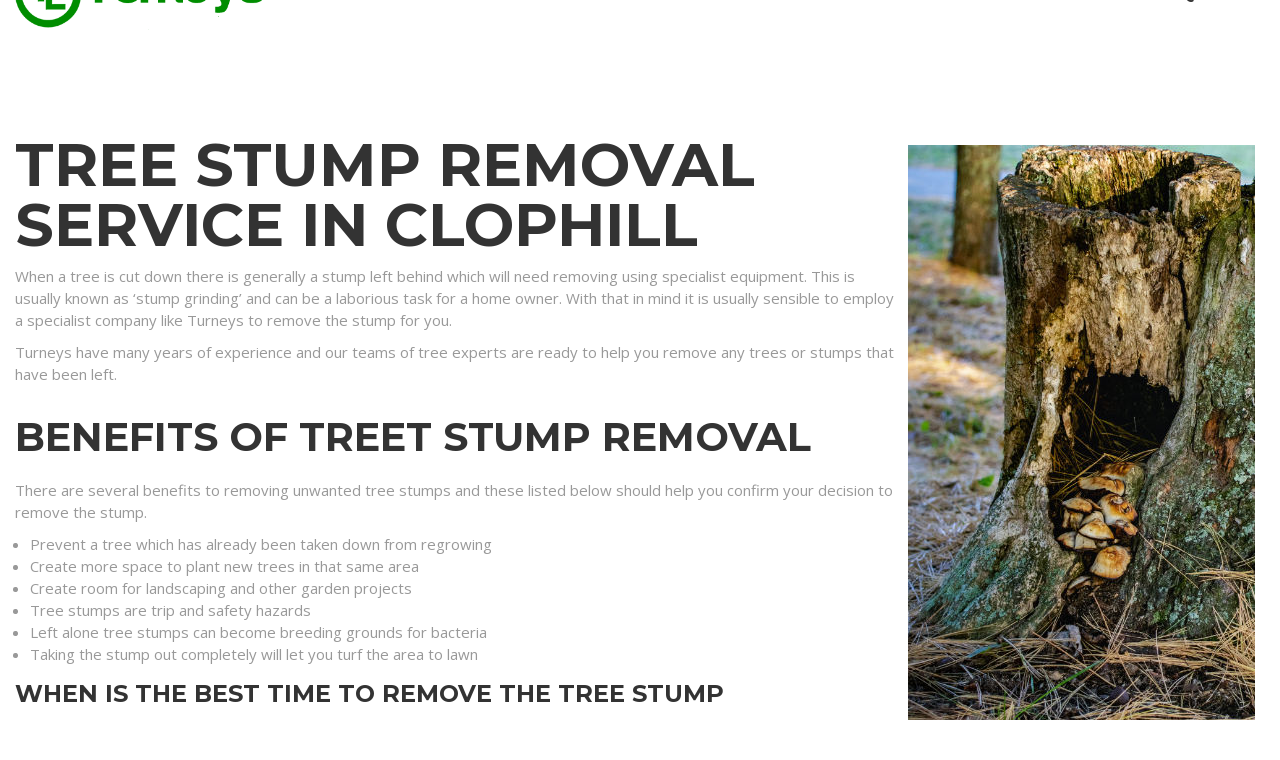

--- FILE ---
content_type: text/html; charset=UTF-8
request_url: https://turneylandscapes.co.uk/tree-stump-removal-clophill/
body_size: 11999
content:
<!DOCTYPE html>
<html dir="ltr" lang="en-GB" prefix="og: https://ogp.me/ns#" itemscope="itemscope" itemtype="http://schema.org/WebPage">
<head>
<link rel="stylesheet" type="text/css" href="//cdnjs.cloudflare.com/ajax/libs/cookieconsent2/3.0.3/cookieconsent.min.css" />
<script src="//cdnjs.cloudflare.com/ajax/libs/cookieconsent2/3.0.3/cookieconsent.min.js"></script>
<script>
window.addEventListener("load", function(){
window.cookieconsent.initialise({
"palette": {
"popup": {
"background": "#000"
},
"button": {
"background": "#f1d600"
}
},
"content": {
"href": "/cookie-policy/"
}
})});
})});
</script>
<meta charset="UTF-8">
<meta name="viewport" content="width=device-width, initial-scale=1">
<link rel="profile" href="http://gmpg.org/xfn/11">
<link rel="pingback" href="https://turneylandscapes.co.uk/xmlrpc.php">
<title>Tree Stump Removal Clophill - Turneys</title>
<!-- All in One SEO 4.6.4 - aioseo.com -->
<meta name="description" content="Turneys have many years of experience and our teams of tree experts in Clophill are ready to help you remove any trees or stumps that have been left." />
<meta name="robots" content="max-image-preview:large" />
<link rel="canonical" href="https://turneylandscapes.co.uk/tree-stump-removal-clophill/" />
<meta name="generator" content="All in One SEO (AIOSEO) 4.6.4" />
<meta property="og:locale" content="en_GB" />
<meta property="og:site_name" content="Turneys - Award Winning Landscape &amp; Arboriculture Contractors" />
<meta property="og:type" content="article" />
<meta property="og:title" content="Tree Stump Removal Clophill - Turneys" />
<meta property="og:description" content="Turneys have many years of experience and our teams of tree experts in Clophill are ready to help you remove any trees or stumps that have been left." />
<meta property="og:url" content="https://turneylandscapes.co.uk/tree-stump-removal-clophill/" />
<meta property="article:published_time" content="2022-05-30T10:07:53+00:00" />
<meta property="article:modified_time" content="2022-05-30T10:07:53+00:00" />
<meta name="twitter:card" content="summary" />
<meta name="twitter:title" content="Tree Stump Removal Clophill - Turneys" />
<meta name="twitter:description" content="Turneys have many years of experience and our teams of tree experts in Clophill are ready to help you remove any trees or stumps that have been left." />
<script type="application/ld+json" class="aioseo-schema">
{"@context":"https:\/\/schema.org","@graph":[{"@type":"BreadcrumbList","@id":"https:\/\/turneylandscapes.co.uk\/tree-stump-removal-clophill\/#breadcrumblist","itemListElement":[{"@type":"ListItem","@id":"https:\/\/turneylandscapes.co.uk\/#listItem","position":1,"name":"Home","item":"https:\/\/turneylandscapes.co.uk\/","nextItem":"https:\/\/turneylandscapes.co.uk\/tree-stump-removal-clophill\/#listItem"},{"@type":"ListItem","@id":"https:\/\/turneylandscapes.co.uk\/tree-stump-removal-clophill\/#listItem","position":2,"name":"Tree Stump Removal Clophill","previousItem":"https:\/\/turneylandscapes.co.uk\/#listItem"}]},{"@type":"Organization","@id":"https:\/\/turneylandscapes.co.uk\/#organization","name":"Turneys","description":"Award Winning Landscape & Arboriculture Contractors","url":"https:\/\/turneylandscapes.co.uk\/"},{"@type":"WebPage","@id":"https:\/\/turneylandscapes.co.uk\/tree-stump-removal-clophill\/#webpage","url":"https:\/\/turneylandscapes.co.uk\/tree-stump-removal-clophill\/","name":"Tree Stump Removal Clophill - Turneys","description":"Turneys have many years of experience and our teams of tree experts in Clophill are ready to help you remove any trees or stumps that have been left.","inLanguage":"en-GB","isPartOf":{"@id":"https:\/\/turneylandscapes.co.uk\/#website"},"breadcrumb":{"@id":"https:\/\/turneylandscapes.co.uk\/tree-stump-removal-clophill\/#breadcrumblist"},"datePublished":"2022-05-30T11:07:53+01:00","dateModified":"2022-05-30T11:07:53+01:00"},{"@type":"WebSite","@id":"https:\/\/turneylandscapes.co.uk\/#website","url":"https:\/\/turneylandscapes.co.uk\/","name":"Turneys","description":"Award Winning Landscape & Arboriculture Contractors","inLanguage":"en-GB","publisher":{"@id":"https:\/\/turneylandscapes.co.uk\/#organization"}}]}
</script>
<!-- All in One SEO -->
<link rel='dns-prefetch' href='//fonts.googleapis.com' />
<link rel="alternate" type="application/rss+xml" title="Turneys &raquo; Feed" href="https://turneylandscapes.co.uk/feed/" />
<link rel="alternate" type="application/rss+xml" title="Turneys &raquo; Comments Feed" href="https://turneylandscapes.co.uk/comments/feed/" />
<style id='wp-block-library-inline-css' type='text/css'>
:root{--wp-admin-theme-color:#007cba;--wp-admin-theme-color--rgb:0,124,186;--wp-admin-theme-color-darker-10:#006ba1;--wp-admin-theme-color-darker-10--rgb:0,107,161;--wp-admin-theme-color-darker-20:#005a87;--wp-admin-theme-color-darker-20--rgb:0,90,135;--wp-admin-border-width-focus:2px;--wp-block-synced-color:#7a00df;--wp-block-synced-color--rgb:122,0,223;--wp-bound-block-color:var(--wp-block-synced-color)}@media (min-resolution:192dpi){:root{--wp-admin-border-width-focus:1.5px}}.wp-element-button{cursor:pointer}:root{--wp--preset--font-size--normal:16px;--wp--preset--font-size--huge:42px}:root .has-very-light-gray-background-color{background-color:#eee}:root .has-very-dark-gray-background-color{background-color:#313131}:root .has-very-light-gray-color{color:#eee}:root .has-very-dark-gray-color{color:#313131}:root .has-vivid-green-cyan-to-vivid-cyan-blue-gradient-background{background:linear-gradient(135deg,#00d084,#0693e3)}:root .has-purple-crush-gradient-background{background:linear-gradient(135deg,#34e2e4,#4721fb 50%,#ab1dfe)}:root .has-hazy-dawn-gradient-background{background:linear-gradient(135deg,#faaca8,#dad0ec)}:root .has-subdued-olive-gradient-background{background:linear-gradient(135deg,#fafae1,#67a671)}:root .has-atomic-cream-gradient-background{background:linear-gradient(135deg,#fdd79a,#004a59)}:root .has-nightshade-gradient-background{background:linear-gradient(135deg,#330968,#31cdcf)}:root .has-midnight-gradient-background{background:linear-gradient(135deg,#020381,#2874fc)}.has-regular-font-size{font-size:1em}.has-larger-font-size{font-size:2.625em}.has-normal-font-size{font-size:var(--wp--preset--font-size--normal)}.has-huge-font-size{font-size:var(--wp--preset--font-size--huge)}.has-text-align-center{text-align:center}.has-text-align-left{text-align:left}.has-text-align-right{text-align:right}#end-resizable-editor-section{display:none}.aligncenter{clear:both}.items-justified-left{justify-content:flex-start}.items-justified-center{justify-content:center}.items-justified-right{justify-content:flex-end}.items-justified-space-between{justify-content:space-between}.screen-reader-text{border:0;clip:rect(1px,1px,1px,1px);clip-path:inset(50%);height:1px;margin:-1px;overflow:hidden;padding:0;position:absolute;width:1px;word-wrap:normal!important}.screen-reader-text:focus{background-color:#ddd;clip:auto!important;clip-path:none;color:#444;display:block;font-size:1em;height:auto;left:5px;line-height:normal;padding:15px 23px 14px;text-decoration:none;top:5px;width:auto;z-index:100000}html :where(.has-border-color){border-style:solid}html :where([style*=border-top-color]){border-top-style:solid}html :where([style*=border-right-color]){border-right-style:solid}html :where([style*=border-bottom-color]){border-bottom-style:solid}html :where([style*=border-left-color]){border-left-style:solid}html :where([style*=border-width]){border-style:solid}html :where([style*=border-top-width]){border-top-style:solid}html :where([style*=border-right-width]){border-right-style:solid}html :where([style*=border-bottom-width]){border-bottom-style:solid}html :where([style*=border-left-width]){border-left-style:solid}html :where(img[class*=wp-image-]){height:auto;max-width:100%}:where(figure){margin:0 0 1em}html :where(.is-position-sticky){--wp-admin--admin-bar--position-offset:var(--wp-admin--admin-bar--height,0px)}@media screen and (max-width:600px){html :where(.is-position-sticky){--wp-admin--admin-bar--position-offset:0px}}
</style>
<style id='classic-theme-styles-inline-css' type='text/css'>
/*! This file is auto-generated */
.wp-block-button__link{color:#fff;background-color:#32373c;border-radius:9999px;box-shadow:none;text-decoration:none;padding:calc(.667em + 2px) calc(1.333em + 2px);font-size:1.125em}.wp-block-file__button{background:#32373c;color:#fff;text-decoration:none}
</style>
<link rel='stylesheet' id='thim-awesome-css' href='//turneylandscapes.co.uk/wp-content/cache/wpfc-minified/nojbj2f/5r4wx.css' type='text/css' media='all' />
<link rel='stylesheet' id='thim-event-css' href='//turneylandscapes.co.uk/wp-content/cache/wpfc-minified/kc6s1lkh/5r4wx.css' type='text/css' media='all' />
<link rel='stylesheet' id='tp-event-auth-css' href='//turneylandscapes.co.uk/wp-content/cache/wpfc-minified/23ecdo87/5r4wx.css' type='text/css' media='all' />
<link rel='stylesheet' id='tp-event-auth-magnific-popup-css' href='//turneylandscapes.co.uk/wp-content/cache/wpfc-minified/k24t277u/5r4wx.css' type='text/css' media='all' />
<link rel='stylesheet' id='thim-css-style-css' href='//turneylandscapes.co.uk/wp-content/cache/wpfc-minified/kbpjq62n/5r4wx.css' type='text/css' media='all' />
<link rel='stylesheet' id='thim-style-css' href='//turneylandscapes.co.uk/wp-content/cache/wpfc-minified/dfct3x3l/5r4wx.css' type='text/css' media='all' />
<link rel='stylesheet' id='tf-google-webfont-open-sans-css' href='//fonts.googleapis.com/css?family=Open+Sans:300,300italic,400,italic,600,600italic,700,700italic,800,800italic&#038;subset=greek-ext,greek,cyrillic-ext,latin-ext,latin,vietnamese,cyrillic' type='text/css' media='all' />
<link rel='stylesheet' id='tf-google-webfont-montserrat-css' href='//fonts.googleapis.com/css?family=Montserrat:400,700&#038;subset=latin' type='text/css' media='all' />
<script type="text/javascript">
var ajax_url ="https://turneylandscapes.co.uk/wp-admin/admin-ajax.php";
</script><script src='//turneylandscapes.co.uk/wp-content/cache/wpfc-minified/lxc73ir9/5r4wx.js' type="text/javascript"></script>
<!-- <script id="jquery-core" type="text/javascript" src="https://turneylandscapes.co.uk/wp-includes/js/jquery/jquery.min.js" id="jquery-core-js"></script> -->
<!-- <script id="jquery-migrate" type="text/javascript" src="https://turneylandscapes.co.uk/wp-includes/js/jquery/jquery-migrate.min.js" id="jquery-migrate-js"></script> -->
<link rel="https://api.w.org/" href="https://turneylandscapes.co.uk/wp-json/" /><link rel="alternate" title="JSON" type="application/json" href="https://turneylandscapes.co.uk/wp-json/wp/v2/pages/8017" /><link rel="EditURI" type="application/rsd+xml" title="RSD" href="https://turneylandscapes.co.uk/xmlrpc.php?rsd" />
<meta name="generator" content="WordPress 6.6.4" />
<link rel='shortlink' href='https://turneylandscapes.co.uk/?p=8017' />
<link rel="alternate" title="oEmbed (JSON)" type="application/json+oembed" href="https://turneylandscapes.co.uk/wp-json/oembed/1.0/embed?url=https%3A%2F%2Fturneylandscapes.co.uk%2Ftree-stump-removal-clophill%2F" />
<link rel="alternate" title="oEmbed (XML)" type="text/xml+oembed" href="https://turneylandscapes.co.uk/wp-json/oembed/1.0/embed?url=https%3A%2F%2Fturneylandscapes.co.uk%2Ftree-stump-removal-clophill%2F&#038;format=xml" />
<!-- GA Google Analytics @ https://m0n.co/ga -->
<script>
(function(i,s,o,g,r,a,m){i['GoogleAnalyticsObject']=r;i[r]=i[r]||function(){
(i[r].q=i[r].q||[]).push(arguments)},i[r].l=1*new Date();a=s.createElement(o),
m=s.getElementsByTagName(o)[0];a.async=1;a.src=g;m.parentNode.insertBefore(a,m)
})(window,document,'script','https://www.google-analytics.com/analytics.js','ga');
ga('create', 'UA-112324100-1', 'auto');
ga('send', 'pageview');
</script>
<meta name="google-site-verification" content="hMRlCVa4qmoBFdXIMx654ewh1LhCwG1SjTFcVczjR0U" />
<meta name="generator" content="Powered by Slider Revolution 6.6.14 - responsive, Mobile-Friendly Slider Plugin for WordPress with comfortable drag and drop interface." />
<link rel="icon" href="https://turneylandscapes.co.uk/wp-content/uploads/2017/09/cropped-Turneys-Favicon-32x32.png" sizes="32x32" />
<link rel="icon" href="https://turneylandscapes.co.uk/wp-content/uploads/2017/09/cropped-Turneys-Favicon-192x192.png" sizes="192x192" />
<link rel="apple-touch-icon" href="https://turneylandscapes.co.uk/wp-content/uploads/2017/09/cropped-Turneys-Favicon-180x180.png" />
<meta name="msapplication-TileImage" content="https://turneylandscapes.co.uk/wp-content/uploads/2017/09/cropped-Turneys-Favicon-270x270.png" />
<script>function setREVStartSize(e){
//window.requestAnimationFrame(function() {
window.RSIW = window.RSIW===undefined ? window.innerWidth : window.RSIW;
window.RSIH = window.RSIH===undefined ? window.innerHeight : window.RSIH;
try {
var pw = document.getElementById(e.c).parentNode.offsetWidth,
newh;
pw = pw===0 || isNaN(pw) || (e.l=="fullwidth" || e.layout=="fullwidth") ? window.RSIW : pw;
e.tabw = e.tabw===undefined ? 0 : parseInt(e.tabw);
e.thumbw = e.thumbw===undefined ? 0 : parseInt(e.thumbw);
e.tabh = e.tabh===undefined ? 0 : parseInt(e.tabh);
e.thumbh = e.thumbh===undefined ? 0 : parseInt(e.thumbh);
e.tabhide = e.tabhide===undefined ? 0 : parseInt(e.tabhide);
e.thumbhide = e.thumbhide===undefined ? 0 : parseInt(e.thumbhide);
e.mh = e.mh===undefined || e.mh=="" || e.mh==="auto" ? 0 : parseInt(e.mh,0);
if(e.layout==="fullscreen" || e.l==="fullscreen")
newh = Math.max(e.mh,window.RSIH);
else{
e.gw = Array.isArray(e.gw) ? e.gw : [e.gw];
for (var i in e.rl) if (e.gw[i]===undefined || e.gw[i]===0) e.gw[i] = e.gw[i-1];
e.gh = e.el===undefined || e.el==="" || (Array.isArray(e.el) && e.el.length==0)? e.gh : e.el;
e.gh = Array.isArray(e.gh) ? e.gh : [e.gh];
for (var i in e.rl) if (e.gh[i]===undefined || e.gh[i]===0) e.gh[i] = e.gh[i-1];
var nl = new Array(e.rl.length),
ix = 0,
sl;
e.tabw = e.tabhide>=pw ? 0 : e.tabw;
e.thumbw = e.thumbhide>=pw ? 0 : e.thumbw;
e.tabh = e.tabhide>=pw ? 0 : e.tabh;
e.thumbh = e.thumbhide>=pw ? 0 : e.thumbh;
for (var i in e.rl) nl[i] = e.rl[i]<window.RSIW ? 0 : e.rl[i];
sl = nl[0];
for (var i in nl) if (sl>nl[i] && nl[i]>0) { sl = nl[i]; ix=i;}
var m = pw>(e.gw[ix]+e.tabw+e.thumbw) ? 1 : (pw-(e.tabw+e.thumbw)) / (e.gw[ix]);
newh =  (e.gh[ix] * m) + (e.tabh + e.thumbh);
}
var el = document.getElementById(e.c);
if (el!==null && el) el.style.height = newh+"px";
el = document.getElementById(e.c+"_wrapper");
if (el!==null && el) {
el.style.height = newh+"px";
el.style.display = "block";
}
} catch(e){
console.log("Failure at Presize of Slider:" + e)
}
//});
};</script>
<style type="text/css" id="wp-custom-css">
.thim_header_custom_style header.site-header a {
color: #9aca42;
}		</style>
</head>
<body class="page-template-default page page-id-8017 thim_header_custom_style thim_header_style5 thim_fixedmenu thim_header_overlay no-width">
<div class="thim-menu not-line mobile-not-line">
<span class="close-menu"><i class="fa fa-times"></i></span>
<div class="main-menu">
<ul class="nav navbar-nav">
<li  class="menu-item menu-item-type-custom menu-item-object-custom standard"><a href="/"><span data-hover="Home">Home</span></a></li>
<li  class="menu-item menu-item-type-custom menu-item-object-custom menu-item-has-children standard"><a href="/about-us/"><span data-hover="About Us">About Us</span></a>
<ul class="sub-menu" >
<li  class="menu-item menu-item-type-post_type menu-item-object-page"><a href="https://turneylandscapes.co.uk/corporate-social-responsibility/">Corporate Social Responsibility</a></li>
<li  class="menu-item menu-item-type-post_type menu-item-object-page"><a href="https://turneylandscapes.co.uk/health-and-safety/">Health and Safety</a></li>
<li  class="menu-item menu-item-type-post_type menu-item-object-page"><a href="https://turneylandscapes.co.uk/what-clients-say/">Testimonials</a></li>
</ul>
</li>
<li  class="menu-item menu-item-type-custom menu-item-object-custom menu-item-has-children standard"><a href="#"><span data-hover="Services">Services</span></a>
<ul class="sub-menu" >
<li  class="menu-item menu-item-type-post_type menu-item-object-page"><a href="https://turneylandscapes.co.uk/bio-fuel/">Bio Fuel</a></li>
<li  class="menu-item menu-item-type-post_type menu-item-object-page"><a href="https://turneylandscapes.co.uk/ground-maintenance/">Ground Maintenance</a></li>
<li  class="menu-item menu-item-type-post_type menu-item-object-page"><a href="https://turneylandscapes.co.uk/construction/">Hard &#038; Soft Construction</a></li>
<li  class="menu-item menu-item-type-post_type menu-item-object-page"><a href="https://turneylandscapes.co.uk/highways/">Highways</a></li>
<li  class="menu-item menu-item-type-post_type menu-item-object-page"><a href="https://turneylandscapes.co.uk/rail/">Rail</a></li>
<li  class="menu-item menu-item-type-post_type menu-item-object-page"><a href="https://turneylandscapes.co.uk/treesurgeon/">Tree Surgery</a></li>
<li  class="menu-item menu-item-type-post_type menu-item-object-page"><a href="https://turneylandscapes.co.uk/plant-and-equipment-for-sale/">Items for Sale</a></li>
</ul>
</li>
<li  class="menu-item menu-item-type-post_type menu-item-object-page standard"><a href="https://turneylandscapes.co.uk/careers/"><span data-hover="Careers">Careers</span></a></li>
<li  class="menu-item menu-item-type-custom menu-item-object-custom standard"><a href="/projects/"><span data-hover="Projects">Projects</span></a></li>
<li  class="menu-item menu-item-type-custom menu-item-object-custom standard"><a href="/contact-us/"><span data-hover="Contact">Contact</span></a></li>
<li  class="menu-item menu-item-type-post_type menu-item-object-page standard"><a href="https://turneylandscapes.co.uk/requestquote/"><span data-hover="Get Quote">Get Quote</span></a></li>
</ul>
</div>
<div class="menu-sidebar thim-hidden-768px">
</div>
</div>
<div id="wrapper-container" class="wrapper-container">
<div class="content-pusher ">
<header id="masthead" class="site-header not-line" itemscope="itemscope"
itemtype="http://schema.org/WPHeader">
<div class="top-header">
<div class="container">
<div class="thim-toggle-mobile-menu">
<span class="inner">toggle menu</span>
</div>
<div class="thim-logo">
<a href="https://turneylandscapes.co.uk/" title="Turneys - Award Winning Landscape &amp; Arboriculture Contractors" rel="home"><img class="logo" src="https://turneylandscapes.co.uk/wp-content/uploads/2017/08/Turneys-Logo.png" alt="Turneys" /><img class="sticky-logo" src="https://turneylandscapes.co.uk/wp-content/uploads/2017/08/Turneys-Stick-Logo.png" alt="Turneys" /><img class="mobile-logo" src="https://turneylandscapes.co.uk/wp-content/uploads/2017/08/Turneys-Logo.png" alt="Turneys" /><img class="mobile-logo sticky" src="https://turneylandscapes.co.uk/wp-content/uploads/2017/08/Turneys-Stick-Logo.png" alt="Turneys" /></a>		</div>
<div class="thim-menu">
<div class="main-menu">
<ul class="nav navbar-nav">
<li  class="menu-item menu-item-type-custom menu-item-object-custom standard"><a href="/"><span data-hover="Home">Home</span></a></li>
<li  class="menu-item menu-item-type-custom menu-item-object-custom menu-item-has-children standard"><a href="/about-us/"><span data-hover="About Us">About Us</span></a>
<ul class="sub-menu" >
<li  class="menu-item menu-item-type-post_type menu-item-object-page"><a href="https://turneylandscapes.co.uk/corporate-social-responsibility/">Corporate Social Responsibility</a></li>
<li  class="menu-item menu-item-type-post_type menu-item-object-page"><a href="https://turneylandscapes.co.uk/health-and-safety/">Health and Safety</a></li>
<li  class="menu-item menu-item-type-post_type menu-item-object-page"><a href="https://turneylandscapes.co.uk/what-clients-say/">Testimonials</a></li>
</ul>
</li>
<li  class="menu-item menu-item-type-custom menu-item-object-custom menu-item-has-children standard"><a href="#"><span data-hover="Services">Services</span></a>
<ul class="sub-menu" >
<li  class="menu-item menu-item-type-post_type menu-item-object-page"><a href="https://turneylandscapes.co.uk/bio-fuel/">Bio Fuel</a></li>
<li  class="menu-item menu-item-type-post_type menu-item-object-page"><a href="https://turneylandscapes.co.uk/ground-maintenance/">Ground Maintenance</a></li>
<li  class="menu-item menu-item-type-post_type menu-item-object-page"><a href="https://turneylandscapes.co.uk/construction/">Hard &#038; Soft Construction</a></li>
<li  class="menu-item menu-item-type-post_type menu-item-object-page"><a href="https://turneylandscapes.co.uk/highways/">Highways</a></li>
<li  class="menu-item menu-item-type-post_type menu-item-object-page"><a href="https://turneylandscapes.co.uk/rail/">Rail</a></li>
<li  class="menu-item menu-item-type-post_type menu-item-object-page"><a href="https://turneylandscapes.co.uk/treesurgeon/">Tree Surgery</a></li>
<li  class="menu-item menu-item-type-post_type menu-item-object-page"><a href="https://turneylandscapes.co.uk/plant-and-equipment-for-sale/">Items for Sale</a></li>
</ul>
</li>
<li  class="menu-item menu-item-type-post_type menu-item-object-page standard"><a href="https://turneylandscapes.co.uk/careers/"><span data-hover="Careers">Careers</span></a></li>
<li  class="menu-item menu-item-type-custom menu-item-object-custom standard"><a href="/projects/"><span data-hover="Projects">Projects</span></a></li>
<li  class="menu-item menu-item-type-custom menu-item-object-custom standard"><a href="/contact-us/"><span data-hover="Contact">Contact</span></a></li>
<li  class="menu-item menu-item-type-post_type menu-item-object-page standard"><a href="https://turneylandscapes.co.uk/requestquote/"><span data-hover="Get Quote">Get Quote</span></a></li>
</ul>
</div>
<!-- top-sidebar/start -->
<!-- top-sidebar/end -->
</div>
</div>
</div>							</header>
<div id="main-content">	<section class="content-area">
<div class="thim-line-effect">
<span></span>
<span></span>
</div><div class="container site-content"><div class="row"><main id="main" class="site-main col-sm-12 full-width ">
<article id="post-8017" class="post-8017 page type-page status-publish hentry" itemscope="itemscope"
itemtype="http://schema.org/BlogPosting" itemprop="blogPost">
<div class="entry-content" itemprop="text">
<p><img decoding="async" src="https://turneylandscapes.co.uk/wp-content/uploads/2022/04/treeStumpPexels.jpg" style="float:right;margin:1rem;" alt="Image of rotting tree stump in Clophill" title="Tree stump removal in Clophill"/></p>
<h1>Tree Stump Removal Service in Clophill</h1>
<p>
When a tree is cut down there is generally a stump left behind which will need removing using specialist equipment. This is usually known as &#8216;stump grinding&#8217; and can be a laborious task for a home owner. With that in mind it is usually sensible to employ a specialist company like Turneys to remove the stump for you.
</p>
<p>Turneys have many years of experience and our teams of tree experts are ready to help you remove any trees or stumps that have been left.</p>
<h2>Benefits of Treet Stump Removal</h2>
<p>
There are several benefits to removing unwanted tree stumps and these listed below should help you confirm your decision to remove the stump.
</p>
<ul>
<li>Prevent a tree which has already been taken down from regrowing</li>
<li>Create more space to plant new trees in that same area</li>
<li>Create room for landscaping and other garden projects</li>
<li>Tree stumps are trip and safety hazards</li>
<li>Left alone tree stumps can become breeding grounds for bacteria</li>
<li>Taking the stump out completely will let you turf the area to lawn</li>
</ul>
<h3>When Is The Best Time To Remove The Tree Stump</h3>
<p>
As tree stumps are close the ground they can be missed when you are looking around the property and this means that they can be tripped over easily. Although you can remove the tree stump at any time it is usually best to remove the tree stump as soon as possible as then you will minimise the risk of a fall or trip.
</p>
<p>
Almost as soon as the tree is felled the remaining stump wil start to decay and will attract a number of insects keen to make use of the stump as a new home such as beetles, termites and ants. Leaving the tree stump also allows for the tree to potentially regrow and then you have to start again. Once the tree has been entirely removed you will be able to use the space and turf or build over the top of where it used to be.
</p>
<h3>Tree Stump Removal Services Near You</h3>
<h4>
Local Clophill Tree Stump Removal – Dedicated teams of professional and experienced treecare specialists<br />
</h4>
<p>
At Turney Landscapes we work within a large area around our main offices in Milton Keynes and Hertford &#8211; some of our services are even available nationwide. We have several large commercial clients who require services across the UK and so we are able to work with them to ensure that they get our full and complete service nationally.
</p>
<p>
Our treecare services are becoming more popular in the Clophill area thanks to our continued good work over many years and all our satisfied customers. With our increasing popularity we are seen as one of the premium tree care specialists in your local area.
</p>
<p>
We have many options for developing your treecare service over phases so that you can spread the work and cost over a period of time. Contact our expert and friendly treecare team now to find out how we can help with your tree requirements today.
</p>
<p>
If you are not sure what the service is that you need then just give us a call or contact us to arrange a site visit and we will be happy to send one of the team across to you and they can take a look at your situation and discuss what tree care services you need and what the process should be.
</p>
<style>
.googlemap {
position: relative;
padding-bottom: 75%; // This is the aspect ratio
height: 0;
overflow: hidden;
}
.googlemap iframe {
position: absolute;
top: 0;
left: 0;
width: 100% !important;
height: 100% !important;
}
</style>
<div class="googlemap"><iframe src="https://www.google.com/maps/embed?pb=!1m18!1m12!1m3!1d19637.802907991336!2d-0.4332897772095679!3d52.030100706076624!2m3!1f0!2f0!3f0!3m2!1i1024!2i768!4f13.1!3m3!1m2!1s0x4877b539488ab16f%3A0xf3dc056ad07ba3a2!2sClophill!5e0!3m2!1sen!2suk!4v1632732439010!5m2!1sen!2suk" width="600" height="450" style="border:0;" allowfullscreen="" loading="lazy"></iframe></div>
<h2>Tree Surgeon Frequently Asked Questions</h2>
<h3>Some questions related to our tree surgery services in the Clophill area</h3>
<p>
Local Clophill Tree Surgeon<br />
Dedicated and Experienced Tree Care Specialists<br />
Call us on 01908 281 127<br />
Email: <a href="mailto:enquiries@turneylandscapes.co.uk">enquiries@turneylandscapes.co.uk</a>
</p>
<p>
Remember that employing a specialist Tree Surgeon means that you benefit from the public liability insurance that we have as standard through to the qualifications &#038; expertise of our excellent teams of tree specialists.
</p>
<p>
Some of the frequently asked questions regarding our tree services;
</p>
<p>
<strong>How do I get in contact with you?</strong><br />
We can easily be contacted by telephone on 01908 281 127 or by email <a href="mailto:enquiries@turneylandscapes.co.uk">enquiries@turneylandscapes.co.uk</a>.
</p>
<p>
<strong>Where are you based?</strong><br />
Our head office is in Wavendon near Milton Keynes and we have tree care teams covering the Clophill area and throughout the surrounding villages and towns such as <a href="/tree-stump-removal-abbotsley/">Abbotsley</a>, <a href="/tree-stump-removal-ampthill/">Ampthill</a>, <a href="/tree-stump-removal-bedford/">Bedford</a>, <a href="/tree-stump-removal-biddenham/">Biddenham</a>, <a href="/tree-stump-removal-bletsoe/">Bletsoe</a>, <a href="/tree-stump-removal-blunham/">Blunham</a>, <a href="/tree-stump-removal-bromham/">Bromham</a>, <a href="/tree-stump-removal-campton/">Campton</a>, <a href="/tree-stump-removal-cardington/">Cardington</a>, <a href="/tree-stump-removal-clapham/">Clapham</a>, <a href="/tree-stump-removal-clifton/">Clifton</a>, <a href="/tree-stump-removal-clophill/">Clophill</a>, <a href="/tree-stump-removal-colmworth/">Colmworth</a>, <a href="/tree-stump-removal-cotton-end/">Cotton End</a>, <a href="/tree-stump-removal-cranfield/">Cranfield</a>, <a href="/tree-stump-removal-dunton/">Dunton</a>, <a href="/tree-stump-removal-elstow/">Elstow</a>, <a href="/tree-stump-removal-eyeworth/">Eyeworth</a>, <a href="/tree-stump-removal-farndish/">Farndish</a>, <a href="/tree-stump-removal-felmersham/">Felmersham</a>, <a href="/tree-stump-removal-flitton--greenfield/">Flitton &#038; Greenfield</a>, <a href="/tree-stump-removal-flitwick/">Flitwick</a>, <a href="/tree-stump-removal-great-barford/">Great Barford</a>, <a href="/tree-stump-removal-harrold/">Harrold</a>, <a href="/tree-stump-removal-haynes/">Haynes</a>, <a href="/tree-stump-removal-henlow/">Henlow</a>, <a href="/tree-stump-removal-hinwick/">Hinwick</a>, <a href="/tree-stump-removal-ickwell/">Ickwell</a>, <a href="/tree-stump-removal-kempston/">Kempston</a>, <a href="/tree-stump-removal-keysoe/">Keysoe</a>, <a href="/tree-stump-removal-knotting/">Knotting</a>, <a href="/tree-stump-removal-lidlington/">Lidlington</a>, <a href="/tree-stump-removal-little-staughton/">Little Staughton</a>, <a href="/tree-stump-removal-marston-moretaine/">Marston Moretaine</a>, <a href="/tree-stump-removal-maulden/">Maulden</a>, <a href="/tree-stump-removal-melchbourne/">Melchbourne</a>, <a href="/tree-stump-removal-millbrook/">Millbrook</a>, <a href="/tree-stump-removal-milton-ernest/">Milton Ernest</a>, <a href="/tree-stump-removal-newton-bromswold/">Newton Bromswold</a>, <a href="/tree-stump-removal-northill/">Northill</a>, <a href="/tree-stump-removal-odell/">Odell</a>, <a href="/tree-stump-removal-old-warden/">Old Warden</a>, <a href="/tree-stump-removal-pavenham/">Pavenham</a>, <a href="/tree-stump-removal-pertenhall/">Pertenhall</a>, <a href="/tree-stump-removal-podington/">Podington</a>, <a href="/tree-stump-removal-potton/">Potton</a>, <a href="/tree-stump-removal-pulloxhill/">Pulloxhill</a>, <a href="/tree-stump-removal-ravensden/">Ravensden</a>, <a href="/tree-stump-removal-renhold/">Renhold</a>, <a href="/tree-stump-removal-riseley/">Riseley</a>, <a href="/tree-stump-removal-roxton/">Roxton</a>, <a href="/tree-stump-removal-sharnbrook/">Sharnbrook</a>, <a href="/tree-stump-removal-shefford/">Shefford</a>, <a href="/tree-stump-removal-shillington/">Shillington</a>, <a href="/tree-stump-removal-silsoe/">Silsoe</a>, <a href="/tree-stump-removal-southill/">Southill</a>, <a href="/tree-stump-removal-st-neots/">St Neots</a>, <a href="/tree-stump-removal-stevington/">Stevington</a>, <a href="/tree-stump-removal-stewartby/">Stewartby</a>, <a href="/tree-stump-removal-sutton/">Sutton</a>, <a href="/tree-stump-removal-tempsford/">Tempsford</a>, <a href="/tree-stump-removal-thurleigh/">Thurleigh</a>, <a href="/tree-stump-removal-turvey/">Turvey</a>, <a href="/tree-stump-removal-upper--lower-gravenhurst/">Upper &#038; Lower Gravenhurst</a>, <a href="/tree-stump-removal-wharley-end/">Wharley End</a>, <a href="/tree-stump-removal-willington/">Willington</a>, </p>
<p>
<strong>I don&#8217;t know what I need &#8211; I&#8217;m worried I&#8217;ll ask for the wrong thing?</strong><br />
Don&#8217;t worry. Not everyone is a tree surgeon and our team is always happy to discuss your requirements on the phone and then perform a site visit to confirm what tree care services you actually need. We will explain everything that we do and show you why you need certain treatments or services to ensure that your trees are in wonderful health for many years to come.
</p>
<div class="textwidget">
<h2>CONTACT US NOW</h2>
<p>If you have a question or would like to know more about our tree surgery services in the Clophill area, please complete the form below and we will be in touch.</p>
<div id="caldera_form_2" class="caldera-grid" data-cf-ver="1.5.5" data-cf-form-id="CF59c259b0b1a8b">
<div id="caldera_notices_2" data-spinner="https://turneylandscapes.co.uk/wp-admin/images/spinner.gif"></div>
<form id="CF59c259b0b1a8b_2" class="CF59c259b0b1a8b caldera_forms_form cfajax-trigger" role="form" enctype="multipart/form-data" method="POST" data-instance="2" data-target="#caldera_notices_2" data-template="#cfajax_CF59c259b0b1a8b-tmpl" data-cfajax="CF59c259b0b1a8b" data-load-element="_parent" data-load-class="cf_processing" data-post-disable="0" data-action="cf_process_ajax_submit" data-request="https://turneylandscapes.co.uk/cf-api/CF59c259b0b1a8b" data-hiderows="true"><input id="_cf_verify_CF59c259b0b1a8b" name="_cf_verify" type="hidden" value="984be6e2a1" data-nonce-time="1591973436" /><input name="_wp_http_referer" type="hidden" value="/wp-admin/post.php" /><input name="_cf_frm_id" type="hidden" value="CF59c259b0b1a8b" /><br />
<input name="_cf_frm_ct" type="hidden" value="2" /><br />
<input name="cfajax" type="hidden" value="CF59c259b0b1a8b" /></p>
<div class="hide" style="display: none; overflow: hidden; height: 0; width: 0;"><label>Email</label><input autocomplete="off" name="email" type="text" value="" /></div>
<div id="CF59c259b0b1a8b_2-row-1" class="row first_row">
<div class="col-sm-4 first_col">
<div id="fld_8768091_2-wrap" class="form-group" role="field" data-field-wrapper="fld_8768091"><label id="fld_8768091Label" class="control-label" for="fld_8768091_2">First Name <span class="field_required" style="color: #ee0000;" role="presentation" aria-hidden="true">*</span></label></p>
<div class=""><input id="fld_8768091_2" class=" form-control" name="fld_8768091" required="" type="text" value="" data-field="fld_8768091" data-type="text" aria-required="true" aria-labelledby="fld_8768091Label" /></div>
</div>
</div>
<div class="col-sm-4 ">
<div id="fld_9970286_2-wrap" class="form-group" role="field" data-field-wrapper="fld_9970286"><label id="fld_9970286Label" class="control-label" for="fld_9970286_2">Last Name <span class="field_required" style="color: #ee0000;" role="presentation" aria-hidden="true">*</span></label></p>
<div class=""><input id="fld_9970286_2" class=" form-control" name="fld_9970286" required="" type="text" value="" data-field="fld_9970286" data-type="text" aria-required="true" aria-labelledby="fld_9970286Label" /></div>
</div>
</div>
<div class="col-sm-4 last_col">
<div id="fld_6009157_2-wrap" class="form-group" role="field" data-field-wrapper="fld_6009157"><label id="fld_6009157Label" class="control-label" for="fld_6009157_2">Email Address <span class="field_required" style="color: #ee0000;" role="presentation" aria-hidden="true">*</span></label></p>
<div class=""><input id="fld_6009157_2" class=" form-control" name="fld_6009157" required="" type="email" value="" data-field="fld_6009157" data-type="email" aria-required="true" aria-labelledby="fld_6009157Label" /></div>
</div>
</div>
</div>
<div id="CF59c259b0b1a8b_2-row-2" class="row ">
<div class="col-sm-12 single">
<div id="fld_1887043_2-wrap" class="form-group" role="field" data-field-wrapper="fld_1887043"><label id="fld_1887043Label" class="control-label" for="fld_1887043_2">Company</label></p>
<div class=""><input id="fld_1887043_2" class=" form-control" name="fld_1887043" type="text" value="" data-field="fld_1887043" data-type="text" aria-labelledby="fld_1887043Label" /></div>
</div>
</div>
</div>
<div id="CF59c259b0b1a8b_2-row-3" class="row ">
<div class="col-sm-12 single">
<div id="fld_7683514_2-wrap" class="form-group" role="field" data-field-wrapper="fld_7683514"><label id="fld_7683514Label" class="control-label" for="fld_7683514_2">Your Enquiry <span class="field_required" style="color: #ee0000;" role="presentation" aria-hidden="true">*</span></label></p>
<div class=""><textarea id="fld_7683514_2" class="form-control" name="fld_7683514" required="required" rows="7" data-field="fld_7683514" aria-labelledby="fld_7683514Label"></textarea></div>
</div>
</div>
</div>
<div id="CF59c259b0b1a8b_2-row-4" class="row last_row">
<div class="col-sm-12 single">
<div id="fld_7908577_2-wrap" class="form-group" role="field" data-field-wrapper="fld_7908577">
<div class=""><input id="fld_7908577_2" class="btn btn-default" name="fld_7908577" type="submit" value="Send Enquiry" data-field="fld_7908577" /></div>
</div>
<p><input id="fld_7908577_2_btn" class="button_trigger_2" name="fld_7908577" type="hidden" value="" data-field="fld_7908577" /></p>
</div>
</div>
</form>
</div>
</div>
</div>
<!-- .entry-content -->
</article><!-- #post-## -->
</main></div></div>	</section>
	<footer id="colophon" class="site-footer" itemscope="itemscope" itemtype="http://schema.org/WPFooter">
<div class="container">
</div>
</footer><!-- #colophon -->
<a id='back-to-top' class="scrollup show" title="Go To Top"></a>
</div><!--end main-content-->
</div>
</div><!-- .wrapper-container -->
<script>
window.RS_MODULES = window.RS_MODULES || {};
window.RS_MODULES.modules = window.RS_MODULES.modules || {};
window.RS_MODULES.waiting = window.RS_MODULES.waiting || [];
window.RS_MODULES.defered = true;
window.RS_MODULES.moduleWaiting = window.RS_MODULES.moduleWaiting || {};
window.RS_MODULES.type = 'compiled';
</script>
<script language="JavaScript"> 
jQuery(function(){
jQuery(".wppttip").tipTip({defaultPosition:'right'});
});
</script>
<link rel='stylesheet' id='tiptipcss-css' href='//turneylandscapes.co.uk/wp-content/cache/wpfc-minified/6yja2c10/5r4wx.css' type='text/css' media='all' />
<style id='global-styles-inline-css' type='text/css'>
:root{--wp--preset--aspect-ratio--square: 1;--wp--preset--aspect-ratio--4-3: 4/3;--wp--preset--aspect-ratio--3-4: 3/4;--wp--preset--aspect-ratio--3-2: 3/2;--wp--preset--aspect-ratio--2-3: 2/3;--wp--preset--aspect-ratio--16-9: 16/9;--wp--preset--aspect-ratio--9-16: 9/16;--wp--preset--color--black: #000000;--wp--preset--color--cyan-bluish-gray: #abb8c3;--wp--preset--color--white: #ffffff;--wp--preset--color--pale-pink: #f78da7;--wp--preset--color--vivid-red: #cf2e2e;--wp--preset--color--luminous-vivid-orange: #ff6900;--wp--preset--color--luminous-vivid-amber: #fcb900;--wp--preset--color--light-green-cyan: #7bdcb5;--wp--preset--color--vivid-green-cyan: #00d084;--wp--preset--color--pale-cyan-blue: #8ed1fc;--wp--preset--color--vivid-cyan-blue: #0693e3;--wp--preset--color--vivid-purple: #9b51e0;--wp--preset--gradient--vivid-cyan-blue-to-vivid-purple: linear-gradient(135deg,rgba(6,147,227,1) 0%,rgb(155,81,224) 100%);--wp--preset--gradient--light-green-cyan-to-vivid-green-cyan: linear-gradient(135deg,rgb(122,220,180) 0%,rgb(0,208,130) 100%);--wp--preset--gradient--luminous-vivid-amber-to-luminous-vivid-orange: linear-gradient(135deg,rgba(252,185,0,1) 0%,rgba(255,105,0,1) 100%);--wp--preset--gradient--luminous-vivid-orange-to-vivid-red: linear-gradient(135deg,rgba(255,105,0,1) 0%,rgb(207,46,46) 100%);--wp--preset--gradient--very-light-gray-to-cyan-bluish-gray: linear-gradient(135deg,rgb(238,238,238) 0%,rgb(169,184,195) 100%);--wp--preset--gradient--cool-to-warm-spectrum: linear-gradient(135deg,rgb(74,234,220) 0%,rgb(151,120,209) 20%,rgb(207,42,186) 40%,rgb(238,44,130) 60%,rgb(251,105,98) 80%,rgb(254,248,76) 100%);--wp--preset--gradient--blush-light-purple: linear-gradient(135deg,rgb(255,206,236) 0%,rgb(152,150,240) 100%);--wp--preset--gradient--blush-bordeaux: linear-gradient(135deg,rgb(254,205,165) 0%,rgb(254,45,45) 50%,rgb(107,0,62) 100%);--wp--preset--gradient--luminous-dusk: linear-gradient(135deg,rgb(255,203,112) 0%,rgb(199,81,192) 50%,rgb(65,88,208) 100%);--wp--preset--gradient--pale-ocean: linear-gradient(135deg,rgb(255,245,203) 0%,rgb(182,227,212) 50%,rgb(51,167,181) 100%);--wp--preset--gradient--electric-grass: linear-gradient(135deg,rgb(202,248,128) 0%,rgb(113,206,126) 100%);--wp--preset--gradient--midnight: linear-gradient(135deg,rgb(2,3,129) 0%,rgb(40,116,252) 100%);--wp--preset--font-size--small: 13px;--wp--preset--font-size--medium: 20px;--wp--preset--font-size--large: 36px;--wp--preset--font-size--x-large: 42px;--wp--preset--spacing--20: 0.44rem;--wp--preset--spacing--30: 0.67rem;--wp--preset--spacing--40: 1rem;--wp--preset--spacing--50: 1.5rem;--wp--preset--spacing--60: 2.25rem;--wp--preset--spacing--70: 3.38rem;--wp--preset--spacing--80: 5.06rem;--wp--preset--shadow--natural: 6px 6px 9px rgba(0, 0, 0, 0.2);--wp--preset--shadow--deep: 12px 12px 50px rgba(0, 0, 0, 0.4);--wp--preset--shadow--sharp: 6px 6px 0px rgba(0, 0, 0, 0.2);--wp--preset--shadow--outlined: 6px 6px 0px -3px rgba(255, 255, 255, 1), 6px 6px rgba(0, 0, 0, 1);--wp--preset--shadow--crisp: 6px 6px 0px rgba(0, 0, 0, 1);}:where(.is-layout-flex){gap: 0.5em;}:where(.is-layout-grid){gap: 0.5em;}body .is-layout-flex{display: flex;}.is-layout-flex{flex-wrap: wrap;align-items: center;}.is-layout-flex > :is(*, div){margin: 0;}body .is-layout-grid{display: grid;}.is-layout-grid > :is(*, div){margin: 0;}:where(.wp-block-columns.is-layout-flex){gap: 2em;}:where(.wp-block-columns.is-layout-grid){gap: 2em;}:where(.wp-block-post-template.is-layout-flex){gap: 1.25em;}:where(.wp-block-post-template.is-layout-grid){gap: 1.25em;}.has-black-color{color: var(--wp--preset--color--black) !important;}.has-cyan-bluish-gray-color{color: var(--wp--preset--color--cyan-bluish-gray) !important;}.has-white-color{color: var(--wp--preset--color--white) !important;}.has-pale-pink-color{color: var(--wp--preset--color--pale-pink) !important;}.has-vivid-red-color{color: var(--wp--preset--color--vivid-red) !important;}.has-luminous-vivid-orange-color{color: var(--wp--preset--color--luminous-vivid-orange) !important;}.has-luminous-vivid-amber-color{color: var(--wp--preset--color--luminous-vivid-amber) !important;}.has-light-green-cyan-color{color: var(--wp--preset--color--light-green-cyan) !important;}.has-vivid-green-cyan-color{color: var(--wp--preset--color--vivid-green-cyan) !important;}.has-pale-cyan-blue-color{color: var(--wp--preset--color--pale-cyan-blue) !important;}.has-vivid-cyan-blue-color{color: var(--wp--preset--color--vivid-cyan-blue) !important;}.has-vivid-purple-color{color: var(--wp--preset--color--vivid-purple) !important;}.has-black-background-color{background-color: var(--wp--preset--color--black) !important;}.has-cyan-bluish-gray-background-color{background-color: var(--wp--preset--color--cyan-bluish-gray) !important;}.has-white-background-color{background-color: var(--wp--preset--color--white) !important;}.has-pale-pink-background-color{background-color: var(--wp--preset--color--pale-pink) !important;}.has-vivid-red-background-color{background-color: var(--wp--preset--color--vivid-red) !important;}.has-luminous-vivid-orange-background-color{background-color: var(--wp--preset--color--luminous-vivid-orange) !important;}.has-luminous-vivid-amber-background-color{background-color: var(--wp--preset--color--luminous-vivid-amber) !important;}.has-light-green-cyan-background-color{background-color: var(--wp--preset--color--light-green-cyan) !important;}.has-vivid-green-cyan-background-color{background-color: var(--wp--preset--color--vivid-green-cyan) !important;}.has-pale-cyan-blue-background-color{background-color: var(--wp--preset--color--pale-cyan-blue) !important;}.has-vivid-cyan-blue-background-color{background-color: var(--wp--preset--color--vivid-cyan-blue) !important;}.has-vivid-purple-background-color{background-color: var(--wp--preset--color--vivid-purple) !important;}.has-black-border-color{border-color: var(--wp--preset--color--black) !important;}.has-cyan-bluish-gray-border-color{border-color: var(--wp--preset--color--cyan-bluish-gray) !important;}.has-white-border-color{border-color: var(--wp--preset--color--white) !important;}.has-pale-pink-border-color{border-color: var(--wp--preset--color--pale-pink) !important;}.has-vivid-red-border-color{border-color: var(--wp--preset--color--vivid-red) !important;}.has-luminous-vivid-orange-border-color{border-color: var(--wp--preset--color--luminous-vivid-orange) !important;}.has-luminous-vivid-amber-border-color{border-color: var(--wp--preset--color--luminous-vivid-amber) !important;}.has-light-green-cyan-border-color{border-color: var(--wp--preset--color--light-green-cyan) !important;}.has-vivid-green-cyan-border-color{border-color: var(--wp--preset--color--vivid-green-cyan) !important;}.has-pale-cyan-blue-border-color{border-color: var(--wp--preset--color--pale-cyan-blue) !important;}.has-vivid-cyan-blue-border-color{border-color: var(--wp--preset--color--vivid-cyan-blue) !important;}.has-vivid-purple-border-color{border-color: var(--wp--preset--color--vivid-purple) !important;}.has-vivid-cyan-blue-to-vivid-purple-gradient-background{background: var(--wp--preset--gradient--vivid-cyan-blue-to-vivid-purple) !important;}.has-light-green-cyan-to-vivid-green-cyan-gradient-background{background: var(--wp--preset--gradient--light-green-cyan-to-vivid-green-cyan) !important;}.has-luminous-vivid-amber-to-luminous-vivid-orange-gradient-background{background: var(--wp--preset--gradient--luminous-vivid-amber-to-luminous-vivid-orange) !important;}.has-luminous-vivid-orange-to-vivid-red-gradient-background{background: var(--wp--preset--gradient--luminous-vivid-orange-to-vivid-red) !important;}.has-very-light-gray-to-cyan-bluish-gray-gradient-background{background: var(--wp--preset--gradient--very-light-gray-to-cyan-bluish-gray) !important;}.has-cool-to-warm-spectrum-gradient-background{background: var(--wp--preset--gradient--cool-to-warm-spectrum) !important;}.has-blush-light-purple-gradient-background{background: var(--wp--preset--gradient--blush-light-purple) !important;}.has-blush-bordeaux-gradient-background{background: var(--wp--preset--gradient--blush-bordeaux) !important;}.has-luminous-dusk-gradient-background{background: var(--wp--preset--gradient--luminous-dusk) !important;}.has-pale-ocean-gradient-background{background: var(--wp--preset--gradient--pale-ocean) !important;}.has-electric-grass-gradient-background{background: var(--wp--preset--gradient--electric-grass) !important;}.has-midnight-gradient-background{background: var(--wp--preset--gradient--midnight) !important;}.has-small-font-size{font-size: var(--wp--preset--font-size--small) !important;}.has-medium-font-size{font-size: var(--wp--preset--font-size--medium) !important;}.has-large-font-size{font-size: var(--wp--preset--font-size--large) !important;}.has-x-large-font-size{font-size: var(--wp--preset--font-size--x-large) !important;}
</style>
<link rel='stylesheet' id='rs-plugin-settings-css' href='//turneylandscapes.co.uk/wp-content/cache/wpfc-minified/1mx4q5x4/9x65h.css' type='text/css' media='all' />
<style id='rs-plugin-settings-inline-css' type='text/css'>
#rs-demo-id {}
</style>
<script id="tp-tools" type="text/javascript" src="https://turneylandscapes.co.uk/wp-content/plugins/revslider/public/assets/js/rbtools.min.js" defer async id="tp-tools-js"></script>
<script id="revmin" type="text/javascript" src="https://turneylandscapes.co.uk/wp-content/plugins/revslider/public/assets/js/rs6.min.js" defer async id="revmin-js"></script>
<script id="framework-bootstrap" type="text/javascript" src="https://turneylandscapes.co.uk/wp-content/plugins/thim-framework/js/bootstrap.min.js" id="framework-bootstrap-js"></script>
<script id="jquery-ui-core" type="text/javascript" src="https://turneylandscapes.co.uk/wp-includes/js/jquery/ui/core.min.js" id="jquery-ui-core-js"></script>
<script id="underscore" type="text/javascript" src="https://turneylandscapes.co.uk/wp-includes/js/underscore.min.js" id="underscore-js"></script>
<script type="text/javascript" id="wp-util-js-extra">
/* <![CDATA[ */
var _wpUtilSettings = {"ajax":{"url":"\/wp-admin\/admin-ajax.php"}};
/* ]]> */
</script>
<script id="wp-util" type="text/javascript" src="https://turneylandscapes.co.uk/wp-includes/js/wp-util.min.js" id="wp-util-js"></script>
<script id="backbone" type="text/javascript" src="https://turneylandscapes.co.uk/wp-includes/js/backbone.min.js" id="backbone-js"></script>
<script id="thim-event" type="text/javascript" src="https://turneylandscapes.co.uk/wp-content/plugins/tp-event/assets/js/frontend/events.js" id="thim-event-js"></script>
<script type="text/javascript" id="tp-event-auth-js-extra">
/* <![CDATA[ */
var event_auth_object = {"ajaxurl":"https:\/\/turneylandscapes.co.uk\/wp-admin\/admin-ajax.php","something_wrong":"Something went wrong.","register_button":"30050fe111"};
/* ]]> */
</script>
<script id="tp-event-auth" type="text/javascript" src="https://turneylandscapes.co.uk/wp-content/plugins/tp-event-auth/assets/js/site.js" id="tp-event-auth-js"></script>
<script id="tp-event-auth-popup" type="text/javascript" src="https://turneylandscapes.co.uk/wp-content/plugins/tp-event-auth/assets/magnific-popup/jquery.magnific-popup.js" id="tp-event-auth-popup-js"></script>
<script type="text/javascript" id="thim-main-js-extra">
/* <![CDATA[ */
var TP_Event = {"gmt_offset":"0","current_time":"Jan 29, 2026 11:58:19 +0000","l18n":{"labels":["Years","Months","Weeks","Days","Hours","Minutes","Seconds"],"labels1":["Year","Month","Week","Day","Hour","Minute","Second"]}};
/* ]]> */
</script>
<script id="thim-main" type="text/javascript" src="https://turneylandscapes.co.uk/wp-content/themes/landscaping/assets/js/main.min.js" id="thim-main-js"></script>
<script id="thim-custom-script" type="text/javascript" src="https://turneylandscapes.co.uk/wp-content/themes/landscaping/assets/js/custom-script.js" id="thim-custom-script-js"></script>
<script id="tiptipjs" type="text/javascript" src="https://turneylandscapes.co.uk/wp-content/plugins/pricing-table-plus/js/site/jquery.tipTip.minified.js" id="tiptipjs-js"></script>
</body>
</html><!-- WP Fastest Cache file was created in 0.2074511051178 seconds, on 29-01-26 11:58:19 --><!-- need to refresh to see cached version -->

--- FILE ---
content_type: text/css
request_url: https://turneylandscapes.co.uk/wp-content/cache/wpfc-minified/kc6s1lkh/5r4wx.css
body_size: 108
content:
.tp_event_counter{
background-color: #ffb606;
height: auto;
overflow: hidden;
padding: 20px;
}
.countdown-section{
background: rgba(255,255,255,.2);
border: 1px solid rgba(255,255,255,.1);
padding: 10px;
}
.countdown-amount{
position: relative;
width: 50px;
height: 40px;
overflow: hidden;
}
.countdown-period{
}
.countdown-descr{
font-size: 13px !important;
}

--- FILE ---
content_type: text/css
request_url: https://turneylandscapes.co.uk/wp-content/cache/wpfc-minified/23ecdo87/5r4wx.css
body_size: 1015
content:
@font-face {
font-family: 'icomoon';
src:  url(//turneylandscapes.co.uk/wp-content/plugins/tp-event-auth/assets/fonts/icomoon.eot?c3wvz6);
src:  url(//turneylandscapes.co.uk/wp-content/plugins/tp-event-auth/assets/fonts/icomoon.eot?c3wvz6#iefix) format('embedded-opentype'),
url(//turneylandscapes.co.uk/wp-content/plugins/tp-event-auth/assets/fonts/icomoon.ttf?c3wvz6) format('truetype'),
url(//turneylandscapes.co.uk/wp-content/plugins/tp-event-auth/assets/fonts/icomoon.woff?c3wvz6) format('woff'),
url(//turneylandscapes.co.uk/wp-content/plugins/tp-event-auth/assets/fonts/icomoon.svg?c3wvz6#icomoon) format('svg');
font-weight: normal;
font-style: normal;
}
[class^="event-icon-"], [class*=" event-icon-"] { font-family: 'icomoon' !important;
speak: none;
font-style: normal;
font-weight: normal;
font-variant: normal;
text-transform: none;
line-height: 1; -webkit-font-smoothing: antialiased;
-moz-osx-font-smoothing: grayscale;
}
.event-icon-spinner2:before {
content: "\e97b";
}
@keyframes anim-rotate {
0% {
transform: rotate(0);
}
100% {
transform: rotate(360deg);
}
}
.spinner {
display: inline-block;
line-height: 1;
margin: .5em;
animation: anim-rotate 2s infinite linear;
color: #fff;
text-shadow: 0 0 .25em rgba(255,255,255, .3);
} .event-lightbox-wrap .mfp-close{
display: none;
}
#event-lightbox{
display: none;
visibility: none;
position: relative;
width: 500px;
margin: 0 auto;
padding: 20px;
background-color: #fff;
}
#event-lightbox.event-fade{
display: block;
opacity: 0;
-webkit-backface-visibility: hidden; -webkit-transition: all 0.35s ease-in-out;
-moz-transition: all 0.35s ease-in-out;
-o-transition: all 0.35s ease-in-out;
transition: all 0.35s ease-in-out;
}
#event-lightbox.event-fade.event-in{
opacity: 1;
visibility: visible;
}
.event-auth-notice{
margin: 0 0 2em!important;
position: relative;
list-style: none!important;
width: auto;
word-wrap: break-word;
}
.event-auth-notice.success{
color: #31708f;
background: #d9edf7;
padding: 10px 15px!important;
}
.event-auth-notice.error{
padding: 1em 2em 1em 1.5em!important;
background-color: #fdb494;
color: #515151;
border-left: 3px solid #c35a2c;
}
.form-row input,
.form-row input[type="text"],
.form-row input[type="email"],
.form-row input[type="checkbox"],
.form-row input[type="number"],
.form-row input[type="password"]{
border: 1px solid #eee;
background-color: transparent;
}
.form-row.has-error{
color: #a00;
}
.form-row.has-error input{
border-color: #a00;
}
.form-row.validated input{
border-color: #69bf29;
}
.event_auth_button{
background: #1a1a1a;
border: 0;
border-radius: 2px;
color: #fff;
font-family: Montserrat, "Helvetica Neue", sans-serif;
font-weight: 700;
letter-spacing: 0.046875em;
line-height: 1;
padding: 0.84375em 0.875em 0.78125em;
text-transform: uppercase;
}
.event_auth_button:hover{
background: #007acc;
cursor: pointer;
color: #fff;
}
.event_auth_payment_methods{
margin: 10px 0;
list-style: none;
padding: 10px;
border-radius: 3px;
background-color: #eee;
}
.event_auth_payment_methods li{
}

--- FILE ---
content_type: text/javascript
request_url: https://turneylandscapes.co.uk/wp-content/themes/landscaping/assets/js/custom-script.js
body_size: 5024
content:
(function($){"use strict";$.avia_utilities=$.avia_utilities||{};$.avia_utilities.supported={};$.avia_utilities.supports=(function(){var div=document.createElement('div'),vendors=['Khtml','Ms','Moz','Webkit','O'];return function(prop,vendor_overwrite){if(div.style.prop!==undefined){return"";}if(vendor_overwrite!==undefined){vendors=vendor_overwrite;}prop=prop.replace(/^[a-z]/,function(val){return val.toUpperCase();});var len=vendors.length;while(len--){if(div.style[vendors[len]+prop]!==undefined){return"-"+vendors[len].toLowerCase()+"-";}}return false;};}());(function($,sr){var debounce=function(func,threshold,execAsap){var timeout;return function debounced(){var obj=this,args=arguments;function delayed(){if(!execAsap)func.apply(obj,args);timeout=null;}if(timeout)clearTimeout(timeout);else if(execAsap)func.apply(obj,args);timeout=setTimeout(delayed,threshold||100);}}
jQuery.fn[sr]=function(fn){return fn?this.bind('resize',debounce(fn)):this.trigger(sr);};})(jQuery,'smartresize');$(document).ready(function(){if($('.top-sidebar').children().length==0){$('.top-sidebar').css({'padding':0});}if($('.toolbar-sidebar .container .inner-toolbar').children().length==0){$('.toolbar-sidebar .container').css({'padding':0})}thim_landscaping.init();});$(window).load(function(){if($('.thim-loading').length>0){$('.thim-loading').fadeOut(1000,function(){$('.thim-loading').remove();$('body').removeClass('loading');});}thim_landscaping.parallax();thim_landscaping.widget_testimonials();thim_landscaping.widget_portfolio();thim_landscaping.before_after_box();});var thim_landscaping={init:function(){this.popupShare();this.quickview();this.back_to_top();this.contactform7();this.minicart_remove();this.searchform();this.widget_box();this.widget_images_slider();this.footer_bottom();this.donate_toggle_layout();this.menuFixed();this.widget_searchbox();this.action_toggle();this.thim_toggle_div();this.widget_client_logo();this.widget_team();this.widget_counter_box();this.effect_line();this.widget_skillbar();this.menuToggle();this.thim_button();},thim_button:function(){$('.thim_header_custom_style.thim_header_style5 header.site-header .top-header .top-sidebar .inner-bar .inner-top').css({'background-color':$(this).find('.thim_custom_button').data('button-color')});$('.thim_custom_button').each(function(index,element){var $id=$(this).data('id');var $button_color=$(this).data('button-color');var $text_color=$(this).data('text-color');var $button_hover_color=$(this).data('button-hover-color');var $text_hover_color=$(this).data('text-hover-color');$('#'+$id+' .thim-button').css({'background':$button_color,'color':$text_color,'border-color':$button_color});var $border_color=$button_color+' '+$button_color+' transparent'+' '+$button_color;var $border_hover_color=$button_hover_color+' '+$button_hover_color+' transparent'+' '+$button_hover_color;$('#'+$id+' .left_button').css({'border-color':$border_color});$('#'+$id+' .right_button').css({'border-color':$border_color});$('#'+$id+' .thim-button').on('mouseenter',function(){$(this).css({'background':$button_hover_color,'color':$text_hover_color,'border-color':$button_hover_color});$('#'+$id+' .left_button').css({'border-color':$border_hover_color});$('#'+$id+' .right_button').css({'border-color':$border_hover_color});}).on('mouseleave',function(){$(this).css({'background':$button_color,'color':$text_color,'border-color':$button_color});$('#'+$id+' .left_button').css({'border-color':$border_color});$('#'+$id+' .right_button').css({'border-color':$border_color});})});},before_after_box:function(){$(".thim-before-after-box").twentytwenty();},widget_skillbar:function(){var $skillbar=$('.thim-widget-skillbar');$skillbar.viewportChecker({callbackFunction:function(elem,action){$skillbar.find('.skill').each(function(key,skill){var $line=$(skill).find('.line'),value=$line.data('value');$line.animate({'width':value+'%'},'slow');});}});},effect_line:function(){var $line=$('.thim-line-effect'),lOffset=$line.offset().top;$(window).scroll(function(){var current=$(this).scrollTop();if(current>=lOffset){$line.addClass('active');}else{$line.removeClass('active');}});},widget_portfolio:function(){var $portfolios=$('.thim-portfolio');$portfolios.each(function(index,portfolio){var $portfolio_items=$(portfolio).find('.portfolio-wrapper'),$portfolio_filter=$(portfolio).find('.filter-wrapper');if($(portfolio).hasClass('style-masonry')||$('body').hasClass('post-type-archive-portfolio')){$portfolio_items.isotope({itemSelector:'.item',percentPosition:true,masonry:{columnWidth:'.item',fitWidth:true,},});$portfolio_filter.on('click','button',function(){var filterValue=$(this).attr('data-filter');$portfolio_items.isotope({filter:filterValue});$portfolio_filter.find('.is-checked').removeClass('is-checked');$(this).addClass('is-checked');});}else if($(portfolio).hasClass('style-carousel')){var rtl_value=false;if($('body').hasClass('rtl')){rtl_value=true;};var items=$(portfolio).data('items');$portfolio_items.owlCarousel({lazyLoad:true,rtl:rtl_value,nav:true,navText:false,navSpeed:300,loop:false,responsiveClass:true,responsive:{0:{items:1},480:{items:2},768:{items:3},1024:{items:items}}});}});},widget_counter_box:function(){$('.counter-box').viewportChecker({callbackFunction:function(elem,action){$('.counter-box .display-percentage').countTo({formatter:function(value,options){return value.toFixed(options.decimals).replace(/\B(?=(?:\d{3})+(?!\d))/g,'.');}});}});},widget_team:function(){var rtl_value=false;if($('body').hasClass('rtl')){rtl_value=true;};$(".thim-our-team.template-carousel .members").owlCarousel({lazyLoad:true,rtl:rtl_value,nav:true,navText:false,navSpeed:300,loop:true,responsiveClass:true,responsive:{0:{items:1},480:{items:2},768:{items:3},1024:{items:4}}});},widget_client_logo:function(){var $owlElements=$('.thim-client-logo');$owlElements.each(function(index,ele){var option_auto=$(this).data("autoplay"),option_items=$(this).data("items");var rtl_value=false;if($('body').hasClass('rtl')){rtl_value=true;}$(ele).owlCarousel({rtl:rtl_value,items:option_items,autoplay:option_auto,autoplayHoverPause:true,loop:false,responsiveClass:true,responsive:{0:{items:1},320:{items:2},480:{items:3},768:{items:4},1024:{items:5},1200:{items:option_items}}});});},widget_testimonials:function(){$('.testimonial-slider').each(function(){var elem=$(this),item_visible=parseInt(elem.data('visible')),autoplay=elem.data('autoplay')?true:false,mousewheel=elem.data('mousewheel')?true:false;var testimonial_slider=$(this).thimContentSlider({items:elem,itemsVisible:item_visible,mouseWheel:mousewheel,autoPlay:autoplay,itemMaxWidth:75,itemMinWidth:75,activeItemRatio:1.18,activeItemPadding:0,itemPadding:15,contentPosition:'top'});var color=$(this).data('color');var avatar=$(this).data('avatar-color');$('.thim-content-slider .control-nav').css({'color':color,'border-color':color});$('.thim-content-slider .slides-wrapper .scrollable>li .slide-content').css('border',avatar);$('.thim-content-slider .slides-wrapper .scrollable>li .slide-content .image_before').css('background',color);});var $owlElements=$('.sc-testimonials.with-carousel');$owlElements.each(function(index,ele){var option_items=$(this).data("visible");var rtl_value=false;if($('body').hasClass('rtl')){rtl_value=true;};$(ele).owlCarousel({rtl:rtl_value,responsiveClass:true,responsive:{0:{items:1},768:{items:2},1024:{items:option_items}},margin:30,});});},thim_toggle_div:function(){$('.thim-toggle-div').on('click',function(event){event.preventDefault();var div_toggle=$(this).data('div');var scroll=$(this).data('scroll');if(scroll===true){var scrollH=$(div_toggle).offset().top;$(div_toggle).find('.inner').slideDown();$('html,body').animate({scrollTop:scrollH},2500);}else{$(div_toggle).find('.inner').slideDown();}});},action_toggle:function(){$('.thim-link-panel').on('click','.toggle',function(event){event.preventDefault();var close=$(this).data('close'),open=$(this).data('open');$('#'+close).slideToggle();$('#'+open).slideToggle();});},widget_searchbox:function(){$('.thim-search-box').on('click','.toggle-form',function(e){e.preventDefault();$('body').toggleClass('thim-active-search');var $search=$(this).parent();setTimeout(function(){$search.find('.search-field').focus();},400);});$('.thim-search-box .background-toggle').on('click',function(e){e.preventDefault();$('body').removeClass('thim-active-search');});},donate_toggle_layout:function(){$('.thim-layout-search').on('click','.layouts i',function(event){event.preventDefault();var layout=$(this).data('layout');$('.thim-layout-search .layouts i').removeClass('active');$(this).addClass('active');$('#donate_main_content').removeClass().addClass(layout);var data={'action':'thim_session_donate_layout','layout':layout};$.ajax({type:"POST",data:data,url:thimpress_donate.ajaxurl,dataType:'json'}).done(function(rs){});});},footer_bottom:function(){var $footer_bottom=$('#footer-bottom');var $footer=$('footer');if($footer_bottom.length>0){$footer.css({"margin-bottom":$footer_bottom.height()})}},widget_box:function(){$('.thim-box .toggle-video').magnificPopup({disableOn:700,type:'iframe',mainClass:'mfp-fade',removalDelay:160,preloader:false,fixedContentPos:false});},widget_images_slider:function(){$('#thim-images-thumbnail').flexslider({animation:"slide",controlNav:false,animationLoop:false,itemWidth:185,itemMargin:5,minItems:2,maxItems:5,directionNav:true,prevText:'',nextText:'',slideshow:false,asNavFor:'#thim-images-flex-slider'});$('#thim-images-flex-slider').flexslider({animation:"slide",controlNav:false,animationLoop:false,directionNav:true,prevText:'',nextText:'',slideshow:false,sync:"#thim-images-thumbnail"});$('#thim-images-flex-slider .flex-direction-nav .flex-prev').on('click',function(){$('#thim-images-thumbnail .flex-direction-nav .flex-prev').trigger('owl.prev');});$('#thim-images-flex-slider .flex-direction-nav .flex-next').on('click',function(){$('#thim-images-thumbnail .flex-direction-nav .flex-next').trigger('owl.next');});var count_flex_slider=$('.thim-images-flex-slider').find('.slides').attr('data-count');$('#thim-images-thumbnail .slides li').css({'width':100/count_flex_slider+'%'});},searchform:function(){$('.search-form').on('hover',function(event){event.preventDefault();$(this).find('.search-field').focus();}).on('click','.toggle-search',function(event){event.preventDefault();var $form=$(this).parents('.search-form');var $input=$form.find('.search-field');if($input.val()!=''){$form.submit();}else{$input.focus();}});},minicart_remove:function(){$('.widget_shopping_cart').on('click','.remove',function(e){e.preventDefault();var url=$(this).attr('href');$('.mini_cart_item').each(function(index,value){var item_href=$(value).find('a.remove').attr('href');if(url===item_href){$(value).addClass('removing');}});var product_id=url.match("remove_item?=(.*)&");var data={'action':'thim_minicart_remove','product_id':product_id[1]};$.ajax({type:"POST",data:data,url:woocommerce_params.ajax_url,dataType:'json'}).done(function(rs){$('.mini_cart_item.removing').remove();$('.widget_shopping_cart .items-number').html(rs.count);if(rs.count===0){$('.widget_shopping_cart_content .cart_list').html('<li class="empty">'+rs.message+'</li>');$('.widget_shopping_cart_content .total,.widget_shopping_cart_content .buttons').remove();}else{$('.widget_shopping_cart_content .total .amount').html(rs.subtotal);}});});},contactform7:function(){$(".wpcf7-submit").on('click',function(){$(this).css("opacity",0.2);$(this).parents('.wpcf7-form').addClass('processing');$('input:not([type=submit]), textarea').attr('style','');});$(document).on('spam.wpcf7',function(){$(".wpcf7-submit").css("opacity",1);$('.wpcf7-form').removeClass('processing');});$(document).on('invalid.wpcf7',function(){$(".wpcf7-submit").css("opacity",1);$('.wpcf7-form').removeClass('processing');});$(document).on('mailsent.wpcf7',function(){$(".wpcf7-submit").css("opacity",1);$('.wpcf7-form').removeClass('processing');});$(document).on('mailfailed.wpcf7',function(){$(".wpcf7-submit").css("opacity",1);$('.wpcf7-form').removeClass('processing');});$('body').on('click','input:not([type=submit]).wpcf7-not-valid, textarea.wpcf7-not-valid',function(){$(this).removeClass('wpcf7-not-valid');});},parallax:function(){$('.top_site_main.thim-parallax-image').each(function(index,element){$(element).parallax("50%",0.4);});},popupShare:function(){$('.thim-share-social, .thim-popup-share').on('click','a',function(event){event.preventDefault();var shareurl=$(this).attr('href');var top=(screen.availHeight-500)/2;var left=(screen.availWidth-500)/2;var popup=window.open(shareurl,'social sharing','width=550,height=420,left='+left+',top='+top+',location=0,menubar=0,toolbar=0,status=0,scrollbars=1,resizable=1');return false;});},menuToggle:function(){var winW=$(window).width();$('.menu-toggle .inner, .thim-menu > .close-menu, .thim-toggle-mobile-menu').on('click',function(e){e.preventDefault();if($('body').hasClass('thim-active-menu')){$('body').removeClass('thim-active-menu');}else{$('body').addClass('thim-active-menu');}return false;});$(document).on('keyup',function(e){if($('body').hasClass('thim-active-menu')){if(e.keyCode==27){$('body').toggleClass('thim-active-menu');}}if($('body').hasClass('thim-active-search')){if(e.keyCode==27){$('body').toggleClass('thim-active-search');}}});$('#wrapper-container').on('click',function(e){if($('body').hasClass('thim-active-menu')||(winW<=780&&$('body').hasClass('thim-active-menu'))){$('body').toggleClass('thim-active-menu');}});$('.menu-item-has-children > a,.menu-item-has-children > span').after('<span class="icon-toggle"><i class="fa fa-angle-down"></i></span>');if(winW<=780){$('.menu-item-has-children .icon-toggle').on('click',function(event){if($(this).next('ul.sub-menu').is(':hidden')){$(this).next('ul.sub-menu').slideDown(500,'linear');$(this).html('<i class="fa fa-angle-up"></i>');}else{$(this).next('ul.sub-menu').slideUp(500,'linear');$(this).html('<i class="fa fa-angle-down"></i>');}});};},quickview:function(){$('.quick-view').on('click',function(e){e.preventDefault();var $product=$(this).parents('.product');$product.toggleClass('loading');$(this).toggleClass('loading');var product_id=$(this).attr('data-prod');var data={action:'jck_quickview',product:product_id};$.post(ajaxurl,data,function(response){$.magnificPopup.open({mainClass:'my-mfp-zoom-in',items:{src:'<div class="mfp-iframe-scaler">'+response+'</div>',type:'inline'}});$('.quick-view').removeClass('loading');$('.product-card .wrapper').removeClass('animate');$product.toggleClass('loading');setTimeout(function(){$('.product-lightbox form').wc_variation_form();},600);});});},back_to_top:function(){$(window).scroll(function(){if($(this).scrollTop()>100){$('#back-to-top').addClass('scrolldown').removeClass('scrollup');}else{$('#back-to-top').addClass('scrollup').removeClass('scrolldown');}});$('#back-to-top').on('click',function(){$('html,body').animate({scrollTop:'0px'},800);return false;});},menuFixed:function(){var $header=$('.site-header');var topH=$('.top-header').outerHeight();var menuH=$header.outerHeight();var latestScroll=0;var width=$(window).width();var adminbar=0;var header_top=0;var $toolbar=$('.toolbar-sidebar');var toolbarH=($toolbar.length>0&&$toolbar.css('display')!='none')?$toolbar.outerHeight():0;var target=header_top+toolbarH+menuH;var overlay=$('body').hasClass('thim_header_overlay')?true:false;var position='relative';if($('body').hasClass('admin-bar')){if(width<=780){if(width<=600){adminbar=0;toolbarH=0;}else{adminbar=46;}}else{adminbar=32;}}if($('body').hasClass('thim_fixedmenu')){$(window).scroll(function(){var current=$(this).scrollTop();if($('body').hasClass('thim-active-search')){$('body').removeClass('thim-active-search');}if(current>=toolbarH&&current>latestScroll){header_top=adminbar;position='fixed';var hClass='sticky';$header.css({position:position,top:header_top}).addClass(hClass);if(current>=target){if(!$header.hasClass('menu-hidden')){$header.addClass('menu-hidden').removeClass('menu-show');}}}if(current<=toolbarH&&current<latestScroll){if($header.hasClass('menu-show')){$header.removeClass('menu-show');}var hClass='';if(overlay===true){position='fixed';header_top=toolbarH+adminbar;hClass='';}else{position='absolute';header_top=toolbarH;hClass='';}$header.css({position:position,top:header_top}).addClass(hClass);if(hClass===''){$header.removeClass('sticky');}var remove_hidden=setInterval(function(){$header.removeClass('menu-hidden');},1000);setTimeout(function(){clearInterval(remove_hidden);},500);}else if(current>target&&current<latestScroll){if($header.hasClass('menu-hidden')){$header.removeClass('menu-hidden').addClass('menu-show');}header_top=adminbar;position='fixed';var hClass='sticky';$header.css({position:position,top:header_top}).addClass(hClass);}latestScroll=current;});if(overlay===false){$('#main-content').css({'padding-top':menuH});}}setTimeout(function(){$header.css({top:toolbarH});},500);}};})(jQuery);

--- FILE ---
content_type: text/javascript
request_url: https://turneylandscapes.co.uk/wp-content/plugins/tp-event/assets/js/frontend/events.js
body_size: 314
content:
(function($){$(document).ready(function(){var counts=$('.tp_event_counter');for(var i=0;i<counts.length;i++){var time=$(counts[i]).attr('data-time');time=new Date(time);$(counts[i]).countdown({labels:TP_Event.l18n.labels,labels1:TP_Event.l18n.label1,until:time,serverSync:TP_Event.current_time});}var carousels=$('.tp_event_owl_carousel');for(var i=0;i<carousels.length;i++){var data=$(carousels[i]).attr('data-countdown');var options={navigation:true,slideSpeed:300,paginationSpeed:400,singleItem:true};if(typeof data!=='undefined'){data=JSON.parse(data);$.extend(options,data);$.each(options,function(k,v){if(v==='true'){options[k]=true;}else if(v==='false'){options[k]=false;}});}if(typeof options.slide==='undefined'||options.slide===true){$(carousels[i]).owlCarousel(options);}else{$(carousels[i]).removeClass('owl-carousel');}}});})(jQuery);

--- FILE ---
content_type: text/javascript
request_url: https://turneylandscapes.co.uk/wp-content/plugins/tp-event-auth/assets/js/site.js
body_size: 1258
content:
'use strict';(function($){var Event_Auth={init:function(){var $doc=$(document);$doc.on('click','.event-load-booking-form',this.load_form_register);$doc.on('submit','form.event_register:not(.active)',this.book_event_form);this.sanitize_form_field();$doc.on('submit','#event-lightbox .event-auth-form',this.ajax_login);},load_form_register:function(e){e.preventDefault();var _this=$(this),_event_id=_this.attr('data-event');$.ajax({url:event_auth_object.ajaxurl,type:'POST',dataType:'html',async:false,data:{event_id:_event_id,nonce:event_auth_object.register_button,action:'load_form_register'},beforeSend:function(){_this.append('<i class="event-icon-spinner2 spinner"></i>');}}).always(function(){_this.find('.event-icon-spinner2').remove();}).done(function(html){Event_Auth.lightbox(html);}).fail(function(){});return false;},book_event_form:function(e){e.preventDefault();var _self=$(this),_data=_self.serializeArray(),button=_self.find('button[type="submit"]'),_notices=_self.find('.event-auth-notice');$.ajax({url:event_auth_object.ajaxurl,type:'POST',data:_data,dataType:'json',beforeSend:function(){_notices.slideUp().remove();button.addClass('event-register-loading');_self.addClass('active');}}).done(function(res){button.removeClass('event-register-loading');if(typeof res.status==='undefined'){Event_Auth.set_message(_self,event_auth_object.something_wrong);return;}if(res.status===true&&typeof res.url!=='undefined'){window.location.href=res.url;}if(typeof res.message!=='undefined'){Event_Auth.set_message(_self,res.message);return;}}).fail(function(){button.removeClass('event-register-loading');Event_Auth.set_message(_self,event_auth_object.something_wrong);return;}).always(function(){_self.removeClass('active');});return false;},set_message:function(form,message){var html='<ul class="event-auth-notice error">';html+='<li class="event_auth_register_message_error">'+message+'</li>';html+='</ul>';form.find('.event_register_foot').after(html);},sanitize_form_field:function(){var _form_fields=$('.form-row.form-required');for(var i=0;i<_form_fields.length;i++){var field=$(_form_fields[i]),input=field.find('input');input.on('blur',function(e){e.preventDefault();var _this=$(this),_form_row=_this.parents('.form-row:first');if(!_form_row.hasClass('form-required'))return;if(_this.val()==''){_form_row.removeClass('validated').addClass('has-error');}else{_form_row.removeClass('has-error').addClass('validated');}});}},lightbox:function(content){var html=[];html.push('<div id="event-lightbox">');html.push(content);html.push('</div>');$.magnificPopup.open({items:{type:'inline',src:$(html.join(''))},mainClass:'event-lightbox-wrap',callbacks:{open:function(){var lightbox=$('#event-lightbox');lightbox.addClass('event-fade');var timeout=setTimeout(function(){lightbox.addClass('event-in');clearTimeout(timeout);Event_Auth.sanitize_form_field();},100);},close:function(){var lightbox=$('#event-lightbox');lightbox.remove();}}});},ajax_login:function(e){e.preventDefault();var _this=$(this),_button=_this.find('#wp-submit'),_lightbox=$('#event-lightbox'),_data=_this.serializeArray();$.ajax({url:event_auth_object.ajaxurl,type:'POST',data:_data,async:false,beforeSend:function(){_lightbox.find('.event-auth-notice').slideUp().remove();_button.addClass('event-register-loading');}}).always(function(){_button.find('.event-icon-spinner2').remove();}).done(function(res){if(typeof res.notices!=='undefined'){_this.before(res.notices);}if(typeof res.status!=='undefined'&&res.status===true){if(typeof res.redirect!=='undefined'&&res.redirect){window.location.href=res.redirect;}else{window.location.reload();}}}).fail(function(jqXHR,textStatus,errorThrown){var html='<ul class="event-auth-notice error">';html+='<li>'+jqXHR+'</li>';html+='</ul>';_this.before(res.notices);});return false;}};$(document).ready(function(){Event_Auth.init();});})(jQuery);